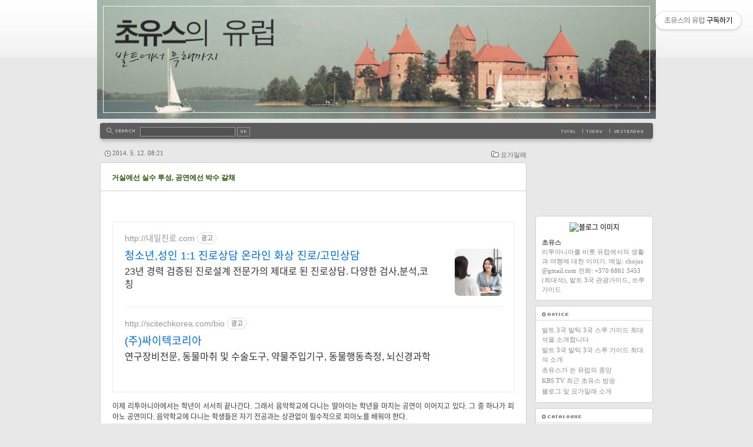

--- FILE ---
content_type: text/html;charset=UTF-8
request_url: https://chojus.tistory.com/4220
body_size: 73461
content:
<!DOCTYPE html PUBLIC "-//W3C//DTD XHTML 1.0 Transitional//EN" "https://www.w3.org/TR/xhtml1/DTD/xhtml1-transitional.dtd">
<html xmlns="https://www.w3.org/1999/xhtml">
                                                                <head>
                <script type="text/javascript">if (!window.T) { window.T = {} }
window.T.config = {"TOP_SSL_URL":"https://www.tistory.com","PREVIEW":false,"ROLE":"guest","PREV_PAGE":"","NEXT_PAGE":"","BLOG":{"id":121358,"name":"chojus","title":"초유스의 유럽","isDormancy":false,"nickName":"초유스","status":"open","profileStatus":"normal"},"NEED_COMMENT_LOGIN":false,"COMMENT_LOGIN_CONFIRM_MESSAGE":"","LOGIN_URL":"https://www.tistory.com/auth/login/?redirectUrl=https://chojus.tistory.com/4220","DEFAULT_URL":"https://chojus.tistory.com","USER":{"name":null,"homepage":null,"id":0,"profileImage":null},"SUBSCRIPTION":{"status":"none","isConnected":false,"isPending":false,"isWait":false,"isProcessing":false,"isNone":true},"IS_LOGIN":false,"HAS_BLOG":false,"IS_SUPPORT":false,"IS_SCRAPABLE":false,"TOP_URL":"http://www.tistory.com","JOIN_URL":"https://www.tistory.com/member/join","PHASE":"prod","ROLE_GROUP":"visitor"};
window.T.entryInfo = {"entryId":4220,"isAuthor":false,"categoryId":222874,"categoryLabel":"요가일래"};
window.appInfo = {"domain":"tistory.com","topUrl":"https://www.tistory.com","loginUrl":"https://www.tistory.com/auth/login","logoutUrl":"https://www.tistory.com/auth/logout"};
window.initData = {};

window.TistoryBlog = {
    basePath: "",
    url: "https://chojus.tistory.com",
    tistoryUrl: "https://chojus.tistory.com",
    manageUrl: "https://chojus.tistory.com/manage",
    token: "9H/zYPswEfPSpopBeMTKpAu2trOnUUJC5IyM3u6uFkHiQcfRgNup8o4UV10xFO4t"
};
var servicePath = "";
var blogURL = "";</script>

                
                
                        <!-- BusinessLicenseInfo - START -->
        
            <link href="https://tistory1.daumcdn.net/tistory_admin/userblog/userblog-7e0ff364db2dca01461081915f9748e9916c532a/static/plugin/BusinessLicenseInfo/style.css" rel="stylesheet" type="text/css"/>

            <script>function switchFold(entryId) {
    var businessLayer = document.getElementById("businessInfoLayer_" + entryId);

    if (businessLayer) {
        if (businessLayer.className.indexOf("unfold_license") > 0) {
            businessLayer.className = "business_license_layer";
        } else {
            businessLayer.className = "business_license_layer unfold_license";
        }
    }
}
</script>

        
        <!-- BusinessLicenseInfo - END -->
        <!-- GoogleAnalytics - START -->
        <script src="https://www.googletagmanager.com/gtag/js?id=chojus" async="async"></script>
<script>window.dataLayer = window.dataLayer || [];
function gtag(){dataLayer.push(arguments);}
gtag('js', new Date());
gtag('config','chojus', {
    cookie_domain: 'auto',
    cookie_flags: 'max-age=0;domain=.tistory.com',
    cookie_expires: 7 * 24 * 60 * 60 // 7 days, in seconds
});</script>

        <!-- GoogleAnalytics - END -->

<!-- MetaTag - START -->

<!-- MetaTag - END -->

<!-- System - START -->

<!-- System - END -->

        <!-- GoogleSearchConsole - START -->
        
<!-- BEGIN GOOGLE_SITE_VERIFICATION -->
<meta name="google-site-verification" content="v7WPPL2vaSerLq6SYIQVWOEqWuPH92h4srOD4BBcrvA"/>
<!-- END GOOGLE_SITE_VERIFICATION -->

        <!-- GoogleSearchConsole - END -->

        <!-- TistoryProfileLayer - START -->
        <link href="https://tistory1.daumcdn.net/tistory_admin/userblog/userblog-7e0ff364db2dca01461081915f9748e9916c532a/static/plugin/TistoryProfileLayer/style.css" rel="stylesheet" type="text/css"/>
<script type="text/javascript" src="https://tistory1.daumcdn.net/tistory_admin/userblog/userblog-7e0ff364db2dca01461081915f9748e9916c532a/static/plugin/TistoryProfileLayer/script.js"></script>

        <!-- TistoryProfileLayer - END -->

                
                <meta http-equiv="X-UA-Compatible" content="IE=Edge">
<meta name="format-detection" content="telephone=no">
<script src="//t1.daumcdn.net/tistory_admin/lib/jquery/jquery-3.5.1.min.js" integrity="sha256-9/aliU8dGd2tb6OSsuzixeV4y/faTqgFtohetphbbj0=" crossorigin="anonymous"></script>
<script type="text/javascript" src="//t1.daumcdn.net/tiara/js/v1/tiara-1.2.0.min.js"></script><meta name="referrer" content="always"/>
<meta name="google-adsense-platform-account" content="ca-host-pub-9691043933427338"/>
<meta name="google-adsense-platform-domain" content="tistory.com"/>
<meta name="google-adsense-account" content="ca-pub-6438313915689606"/>
<meta name="description" content="이제 리투아니아에서는 학년이 서서히 끝나간다. 그래서 음악학교에 다니는 딸아이는 학년을 마치는 공연이 이어지고 있다. 그 중 하나가 피아노 공연이다. 음악학교에 다니는 학생들은 자기 전공과는 상관없이 필수적으로 피아노를 배워야 한다. 딸아이의 음악학교 전공을 선택할 때 우리 부부는 딸에게 부담을 주지 말자는데 뜻을 같이해서 피아노 전공을 선택하지 않았다. 대신 노래 전공을 선택했다. 금요일 음악학교 대강당에서 딸아이의 피아노 연주가 열렸다. 집 거실에서 연주할 때에는 실수 투성이었는데 정말 잘해낼 수 있을까 걱정스러웠다. 그런데 이날 연주에 대해 딸아이와 아내는 크게 만족했다. 특히 관객들의 박수 갈채에 우리 식구 모두는 고무되었고, 행사가 다 끝나자 아내의 동료 교사들로부터 많은 칭찬을 받았다. 이번 .."/>
<meta property="og:type" content="article"/>
<meta property="og:url" content="https://chojus.tistory.com/4220"/>
<meta property="og.article.author" content="초유스"/>
<meta property="og:site_name" content="초유스의 유럽"/>
<meta property="og:title" content="거실에선 실수 투성, 공연에선 박수 갈채"/>
<meta name="by" content="초유스"/>
<meta property="og:description" content="이제 리투아니아에서는 학년이 서서히 끝나간다. 그래서 음악학교에 다니는 딸아이는 학년을 마치는 공연이 이어지고 있다. 그 중 하나가 피아노 공연이다. 음악학교에 다니는 학생들은 자기 전공과는 상관없이 필수적으로 피아노를 배워야 한다. 딸아이의 음악학교 전공을 선택할 때 우리 부부는 딸에게 부담을 주지 말자는데 뜻을 같이해서 피아노 전공을 선택하지 않았다. 대신 노래 전공을 선택했다. 금요일 음악학교 대강당에서 딸아이의 피아노 연주가 열렸다. 집 거실에서 연주할 때에는 실수 투성이었는데 정말 잘해낼 수 있을까 걱정스러웠다. 그런데 이날 연주에 대해 딸아이와 아내는 크게 만족했다. 특히 관객들의 박수 갈채에 우리 식구 모두는 고무되었고, 행사가 다 끝나자 아내의 동료 교사들로부터 많은 칭찬을 받았다. 이번 .."/>
<meta property="og:image" content="https://img1.daumcdn.net/thumb/R800x0/?scode=mtistory2&fname=https%3A%2F%2Ft1.daumcdn.net%2Fcfile%2Ftistory%2F2711C4475370059132"/>
<meta property="article:section" content="'해외생활'"/>
<meta name="twitter:card" content="summary_large_image"/>
<meta name="twitter:site" content="@TISTORY"/>
<meta name="twitter:title" content="거실에선 실수 투성, 공연에선 박수 갈채"/>
<meta name="twitter:description" content="이제 리투아니아에서는 학년이 서서히 끝나간다. 그래서 음악학교에 다니는 딸아이는 학년을 마치는 공연이 이어지고 있다. 그 중 하나가 피아노 공연이다. 음악학교에 다니는 학생들은 자기 전공과는 상관없이 필수적으로 피아노를 배워야 한다. 딸아이의 음악학교 전공을 선택할 때 우리 부부는 딸에게 부담을 주지 말자는데 뜻을 같이해서 피아노 전공을 선택하지 않았다. 대신 노래 전공을 선택했다. 금요일 음악학교 대강당에서 딸아이의 피아노 연주가 열렸다. 집 거실에서 연주할 때에는 실수 투성이었는데 정말 잘해낼 수 있을까 걱정스러웠다. 그런데 이날 연주에 대해 딸아이와 아내는 크게 만족했다. 특히 관객들의 박수 갈채에 우리 식구 모두는 고무되었고, 행사가 다 끝나자 아내의 동료 교사들로부터 많은 칭찬을 받았다. 이번 .."/>
<meta property="twitter:image" content="https://img1.daumcdn.net/thumb/R800x0/?scode=mtistory2&fname=https%3A%2F%2Ft1.daumcdn.net%2Fcfile%2Ftistory%2F2711C4475370059132"/>
<meta content="https://chojus.tistory.com/4220" property="dg:plink" content="https://chojus.tistory.com/4220"/>
<meta name="plink"/>
<meta name="title" content="거실에선 실수 투성, 공연에선 박수 갈채"/>
<meta name="article:media_name" content="초유스의 유럽"/>
<meta property="article:mobile_url" content="https://chojus.tistory.com/m/4220"/>
<meta property="article:pc_url" content="https://chojus.tistory.com/4220"/>
<meta property="article:mobile_view_url" content="https://chojus.tistory.com/m/4220"/>
<meta property="article:pc_view_url" content="https://chojus.tistory.com/4220"/>
<meta property="article:talk_channel_view_url" content="https://chojus.tistory.com/m/4220"/>
<meta property="article:pc_service_home" content="https://www.tistory.com"/>
<meta property="article:mobile_service_home" content="https://www.tistory.com/m"/>
<meta property="article:txid" content="121358_4220"/>
<meta property="article:published_time" content="2014-05-12T08:21:57+09:00"/>
<meta property="og:regDate" content="20140512082157"/>
<meta property="article:modified_time" content="2014-05-12T08:34:22+09:00"/>
<script type="module" src="https://tistory1.daumcdn.net/tistory_admin/userblog/userblog-7e0ff364db2dca01461081915f9748e9916c532a/static/pc/dist/index.js" defer=""></script>
<script type="text/javascript" src="https://tistory1.daumcdn.net/tistory_admin/userblog/userblog-7e0ff364db2dca01461081915f9748e9916c532a/static/pc/dist/index-legacy.js" defer="" nomodule="true"></script>
<script type="text/javascript" src="https://tistory1.daumcdn.net/tistory_admin/userblog/userblog-7e0ff364db2dca01461081915f9748e9916c532a/static/pc/dist/polyfills-legacy.js" defer="" nomodule="true"></script>
<link rel="icon" sizes="any" href="https://t1.daumcdn.net/tistory_admin/favicon/tistory_favicon_32x32.ico"/>
<link rel="icon" type="image/svg+xml" href="https://t1.daumcdn.net/tistory_admin/top_v2/bi-tistory-favicon.svg"/>
<link rel="apple-touch-icon" href="https://t1.daumcdn.net/tistory_admin/top_v2/tistory-apple-touch-favicon.png"/>
<link rel="stylesheet" type="text/css" href="https://t1.daumcdn.net/tistory_admin/www/style/font.css"/>
<link rel="stylesheet" type="text/css" href="https://tistory1.daumcdn.net/tistory_admin/userblog/userblog-7e0ff364db2dca01461081915f9748e9916c532a/static/style/content.css"/>
<link rel="stylesheet" type="text/css" href="https://tistory1.daumcdn.net/tistory_admin/userblog/userblog-7e0ff364db2dca01461081915f9748e9916c532a/static/pc/dist/index.css"/>
<script type="text/javascript">(function() {
    var tjQuery = jQuery.noConflict(true);
    window.tjQuery = tjQuery;
    window.orgjQuery = window.jQuery; window.jQuery = tjQuery;
    window.jQuery = window.orgjQuery; delete window.orgjQuery;
})()</script>
<script type="text/javascript" src="https://tistory1.daumcdn.net/tistory_admin/userblog/userblog-7e0ff364db2dca01461081915f9748e9916c532a/static/script/base.js"></script>
<script type="text/javascript" src="//developers.kakao.com/sdk/js/kakao.min.js"></script>
<script type="text/javascript" src="https://tistory1.daumcdn.net/tistory_admin/userblog/userblog-7e0ff364db2dca01461081915f9748e9916c532a/static/script/category.js"></script>

                

<meta name="naver-site-verification" content="5d81bae55396df3eef9e162239100c7580fdda3f" />
<meta name="google-site-verification" content="v7WPPL2vaSerLq6SYIQVWOEqWuPH92h4srOD4BBcrvA" />
	<script async src="//pagead2.googlesyndication.com/pagead/js/adsbygoogle.js"></script>
<script>
     (adsbygoogle = window.adsbygoogle || []).push({
          google_ad_client: "ca-pub-6438313915689606",
          enable_page_level_ads: true
     });
</script>
	
<meta http-equiv="Content-Type" content="text/html; charset=utf-8" />
<link rel="alternate" type="application/rss+xml" title="초유스의 유럽" href="https://chojus.tistory.com/rss" />
<link rel="stylesheet" media="screen" type="text/css" href="https://tistory1.daumcdn.net/tistory/121358/skin/style.css?_version_=1732015777" />
<link rel="stylesheet" media="print" type="text/css" href="https://tistory1.daumcdn.net/tistory/121358/skin/images/print.css?_version_=1732015777" />
<link rel="shortcut icon" href="https://chojus.tistory.com/favicon.ico" />
<title>초유스의 유럽 :: 거실에선 실수 투성, 공연에선 박수 갈채</title>


<!-- Google Tag Manager -->
<script>(function(w,d,s,l,i){w[l]=w[l]||[];w[l].push({'gtm.start':
new Date().getTime(),event:'gtm.js'});var f=d.getElementsByTagName(s)[0],
j=d.createElement(s),dl=l!='dataLayer'?'&l='+l:'';j.async=true;j.src=
'https://www.googletagmanager.com/gtm.js?id='+i+dl;f.parentNode.insertBefore(j,f);
})(window,document,'script','dataLayer','GTM-W5TRGBN2');</script>
<!-- End Google Tag Manager -->



                
                
                <link rel="stylesheet" type="text/css" href="https://tistory1.daumcdn.net/tistory_admin/userblog/userblog-7e0ff364db2dca01461081915f9748e9916c532a/static/style/revenue.css"/>
<link rel="canonical" href="https://chojus.tistory.com/4220"/>

<!-- BEGIN STRUCTURED_DATA -->
<script type="application/ld+json">
    {"@context":"http://schema.org","@type":"BlogPosting","mainEntityOfPage":{"@id":"https://chojus.tistory.com/4220","name":null},"url":"https://chojus.tistory.com/4220","headline":"거실에선 실수 투성, 공연에선 박수 갈채","description":"이제 리투아니아에서는 학년이 서서히 끝나간다. 그래서 음악학교에 다니는 딸아이는 학년을 마치는 공연이 이어지고 있다. 그 중 하나가 피아노 공연이다. 음악학교에 다니는 학생들은 자기 전공과는 상관없이 필수적으로 피아노를 배워야 한다. 딸아이의 음악학교 전공을 선택할 때 우리 부부는 딸에게 부담을 주지 말자는데 뜻을 같이해서 피아노 전공을 선택하지 않았다. 대신 노래 전공을 선택했다. 금요일 음악학교 대강당에서 딸아이의 피아노 연주가 열렸다. 집 거실에서 연주할 때에는 실수 투성이었는데 정말 잘해낼 수 있을까 걱정스러웠다. 그런데 이날 연주에 대해 딸아이와 아내는 크게 만족했다. 특히 관객들의 박수 갈채에 우리 식구 모두는 고무되었고, 행사가 다 끝나자 아내의 동료 교사들로부터 많은 칭찬을 받았다. 이번 ..","author":{"@type":"Person","name":"초유스","logo":null},"image":{"@type":"ImageObject","url":"https://img1.daumcdn.net/thumb/R800x0/?scode=mtistory2&fname=https%3A%2F%2Ft1.daumcdn.net%2Fcfile%2Ftistory%2F2711C4475370059132","width":"800px","height":"800px"},"datePublished":"2014-05-12T08:21:57+09:00","dateModified":"2014-05-12T08:34:22+09:00","publisher":{"@type":"Organization","name":"TISTORY","logo":{"@type":"ImageObject","url":"https://t1.daumcdn.net/tistory_admin/static/images/openGraph/opengraph.png","width":"800px","height":"800px"}}}
</script>
<!-- END STRUCTURED_DATA -->
<link rel="stylesheet" type="text/css" href="https://tistory1.daumcdn.net/tistory_admin/userblog/userblog-7e0ff364db2dca01461081915f9748e9916c532a/static/style/dialog.css"/>
<link rel="stylesheet" type="text/css" href="//t1.daumcdn.net/tistory_admin/www/style/top/font.css"/>
<link rel="stylesheet" type="text/css" href="https://tistory1.daumcdn.net/tistory_admin/userblog/userblog-7e0ff364db2dca01461081915f9748e9916c532a/static/style/postBtn.css"/>
<link rel="stylesheet" type="text/css" href="https://tistory1.daumcdn.net/tistory_admin/userblog/userblog-7e0ff364db2dca01461081915f9748e9916c532a/static/style/tistory.css"/>
<script type="text/javascript" src="https://tistory1.daumcdn.net/tistory_admin/userblog/userblog-7e0ff364db2dca01461081915f9748e9916c532a/static/script/common.js"></script>

                
                </head>


                                                <body id="tt-body-page">
                
                
                

<!-- Google Tag Manager (noscript) -->
<noscript><iframe src="https://www.googletagmanager.com/ns.html?id=GTM-W5TRGBN2"
height="0" width="0" style="display:none;visibility:hidden"></iframe></noscript>
<!-- End Google Tag Manager (noscript) -->



	<div id="header">
		<div class="head-container">
				<!-- 블로그제목 -->
				<a href="https://chojus.tistory.com/"><img src="https://tistory4.daumcdn.net/tistory/121358/skin/images/blog_chojus_logo.jpg" width=100%></a>
				<!-- 블로그메뉴 -->
				<div id="blogMenu"><ul></ul></div>
				<div id="searchbar">
					<div class="searchbar-left"></div>
					<div class="searchbar-container">
						<!-- 검색 모듈 -->
						<div id="searchBox">
							
								<label for="search">search</label>
								<input type="text" name="search" value="" onkeypress="if (event.keyCode == 13) { try {
    window.location.href = '/search' + '/' + looseURIEncode(document.getElementsByName('search')[0].value);
    document.getElementsByName('search')[0].value = '';
    return false;
} catch (e) {} }"/>
								<input value="검색" type="button" onclick="try {
    window.location.href = '/search' + '/' + looseURIEncode(document.getElementsByName('search')[0].value);
    document.getElementsByName('search')[0].value = '';
    return false;
} catch (e) {}" class="submit"/>
							
						</div>
						<!-- 카운터 모듈 -->
						<div id="counter">
							<ul>
								<li class="total"><span>Total | </span></li>
								<li class="today"><span>Today | </span></li>
								<li class="yesterday"><span>Yesterday | </span></li>
							</ul>
						</div>
					</div>
					<div class="searchbar-right"></div>
				</div>
		</div>
	</div>
	<hr />
	<div id="body">
		<div id="content">
		<!-- 태그 -->
			
			<!-- 지역로그 -->
			

			
			<!-- 본문검색리스트 -->
			
			<!-- 댓글검색리스트 -->
			
			<!-- 공지사항글 -->
			
			<!-- 보호글 -->
			
			<!-- 포스트의 본문 시작 -->
			                
                    
				<div class="infor"><span class="category"><a href="/category/%EC%9A%94%EA%B0%80%EC%9D%BC%EB%9E%98">요가일래</a></span><span class="date">2014. 5. 12. 08:21</span></div>
				<div class="boxTop"><div class="boxTop-left"></div><div class="boxTop-mid"></div><div class="boxTop-right"></div></div>
				<div class="boxMid">
					<div class="entry">
						<div class="titleWrap">
							<h2 class="title"><a href="/4220">거실에선 실수 투성, 공연에선 박수 갈채</a></h2>
						</div>
						<div class="container">
						<!-- 포스트관리 -->
							
							<!-- 포스트 본문 내용 -->
							<div class="article">
								
								<div align=center> <table><tr valign=top>
																<td>             
<div style="text-align: center;">
<script async="" src="//pagead2.googlesyndication.com/pagead/js/adsbygoogle.js"></script>
<!-- chojus.tistory.com 반응형 광고 -->
<ins class="adsbygoogle" style="display:block" data-ad-client="ca-pub-6438313915689606" data-ad-slot="7706486868" data-ad-format="auto"></ins>
<script>
(adsbygoogle = window.adsbygoogle || []).push({});
</script>
</div></td></tr></table>  
<br>						</div>	
								
								<script onerror="changeAdsenseToNaverAd()" async src="https://pagead2.googlesyndication.com/pagead/js/adsbygoogle.js?client=ca-pub-9527582522912841" crossorigin="anonymous"></script>
<!-- inventory -->
<ins class="adsbygoogle" style="margin:50px 0; display:block;" data-ad-client="ca-pub-9527582522912841" data-ad-slot="3825649038" data-ad-format="auto" data-full-width-responsive="true" data-ad-type="inventory" data-ad-adfit-unit="DAN-nRFiQiN4avFYIKbk"></ins>

<script id="adsense_script">
     (adsbygoogle = window.adsbygoogle || []).push({});
</script>
<script>
    if(window.observeAdsenseUnfilledState !== undefined){ observeAdsenseUnfilledState(); }
</script>
<div data-tistory-react-app="NaverAd"></div>

            <!-- System - START -->

<!-- System - END -->

            <div class="contents_style"><div align="justify">
이제 리투아니아에서는 학년이 서서히 끝나간다. 그래서 음악학교에 다니는 딸아이는 학년을 마치는 공연이 이어지고 있다. 그 중 하나가 피아노 공연이다. 음악학교에 다니는 학생들은 자기 전공과는 상관없이 필수적으로 피아노를 배워야 한다.</div>
<div align="justify">
<br />
</div>
<div align="justify">
딸아이의 음악학교 전공을 선택할 때 우리 부부는 딸에게 부담을 주지 말자는데 뜻을 같이해서 피아노 전공을 선택하지 않았다. 대신 노래 전공을 선택했다.&nbsp;</div>
<div align="justify">
<br />
</div>
<div align="justify">
<span style="font-size: 9pt; line-height: 1.5;">금요일 음악학교 대강당에서 딸아이의 피아노 연주가 열렸다.&nbsp;</span><span style="font-size: 9pt; line-height: 1.5;">집 거실에서 연주할 때에는 실수 투성이었는데 정말 잘해낼 수 있을까 걱정스러웠다.&nbsp;</span></div>
<div align="justify">
<span style="font-size: 9pt; line-height: 1.5;"><br />
<div class="imageblock center" style="text-align: center; clear: both;"><img src="https://t1.daumcdn.net/cfile/tistory/2711C4475370059132" style="max-width: 100%; height: auto;" srcset="https://img1.daumcdn.net/thumb/R1280x0/?scode=mtistory2&fname=https%3A%2F%2Ft1.daumcdn.net%2Fcfile%2Ftistory%2F2711C4475370059132" width="560" height="372.3508771929824" alt="" filename="cfile30.uf@2711C4475370059132762B.jpg" filemime=""/></div>
<div class="imageblock center" style="text-align: center; clear: both;"><img src="https://t1.daumcdn.net/cfile/tistory/2111C4475370059133" style="max-width: 100%; height: auto;" srcset="https://img1.daumcdn.net/thumb/R1280x0/?scode=mtistory2&fname=https%3A%2F%2Ft1.daumcdn.net%2Fcfile%2Ftistory%2F2111C4475370059133" width="560" height="339" alt="" filename="cfile22.uf@2111C4475370059133CB60.jpg" filemime=""/></div>

</span></div>
<div align="justify">
<span style="font-size: 9pt; line-height: 1.5;"><br />
</span></div>
<div align="justify">
<span style="font-size: 9pt; line-height: 1.5;">그런데 이날 연주에 대해 딸아이와 아내는 크게 만족했다. 특히 관객들의 박수 갈채에 우리 식구 모두는 고무되었고, 행사가 다 끝나자 아내의 동료 교사들로부터 많은 칭찬을 받았다.&nbsp;</span><span style="font-size: 9pt; line-height: 1.5;">이번 피아노 연주를 지켜보면서 우리 부부는 둘 다 같은 생각을 해봤다.</span></div>
<div align="justify">
<br />
</div>
<div align="justify">
"이럴 줄 알았으면 피아노 전공을 택하게 할 걸..."</div>
<div align="justify">
<br />
</div>
<div align="justify">
딸아이에게 물었다.</div>
<div align="justify">
"피아노를 전공하는 것이 좋았을텐데 말이야. 어때?"</div>
<div align="justify">
"아니야. 피아노가 정말 더 어려워."</div>
<div align="justify">
"그래도 잘 치니까 사람들이 좋아하잖아. 피아노도 열심히 해봐."</div>
<div align="justify">
"알았어."</div>
<div align="justify">
<br />
</div>
<div align="center">
<iframe src="https://www.youtube.com/embed/7LLfLdU_6t0" width="560" height="315" frameborder="" allowfullscreen="true"></iframe><br />
</div>
<div align="justify">
<br />
</div>
<div align="justify">
딸아이 덕분에 이날도 우리 가족은 피자집으로 향했다.</div>
<br /></div>
            <!-- System - START -->

<!-- System - END -->


<div class="container_postbtn #post_button_group">
  <div class="postbtn_like"><script>window.ReactionButtonType = 'reaction';
window.ReactionApiUrl = '//chojus.tistory.com/reaction';
window.ReactionReqBody = {
    entryId: 4220
}</script>
<div class="wrap_btn" id="reaction-4220" data-tistory-react-app="Reaction"></div><div class="wrap_btn wrap_btn_share"><button type="button" class="btn_post sns_btn btn_share" aria-expanded="false" data-thumbnail-url="https://img1.daumcdn.net/thumb/R800x0/?scode=mtistory2&amp;fname=https%3A%2F%2Ft1.daumcdn.net%2Fcfile%2Ftistory%2F2711C4475370059132" data-title="거실에선 실수 투성, 공연에선 박수 갈채" data-description="이제 리투아니아에서는 학년이 서서히 끝나간다. 그래서 음악학교에 다니는 딸아이는 학년을 마치는 공연이 이어지고 있다. 그 중 하나가 피아노 공연이다. 음악학교에 다니는 학생들은 자기 전공과는 상관없이 필수적으로 피아노를 배워야 한다. 딸아이의 음악학교 전공을 선택할 때 우리 부부는 딸에게 부담을 주지 말자는데 뜻을 같이해서 피아노 전공을 선택하지 않았다. 대신 노래 전공을 선택했다. 금요일 음악학교 대강당에서 딸아이의 피아노 연주가 열렸다. 집 거실에서 연주할 때에는 실수 투성이었는데 정말 잘해낼 수 있을까 걱정스러웠다. 그런데 이날 연주에 대해 딸아이와 아내는 크게 만족했다. 특히 관객들의 박수 갈채에 우리 식구 모두는 고무되었고, 행사가 다 끝나자 아내의 동료 교사들로부터 많은 칭찬을 받았다. 이번 .." data-profile-image="https://t1.daumcdn.net/cfile/tistory/1135F3384F0FCC292C" data-profile-name="초유스" data-pc-url="https://chojus.tistory.com/4220" data-relative-pc-url="/4220" data-blog-title="초유스의 유럽"><span class="ico_postbtn ico_share">공유하기</span></button>
  <div class="layer_post" id="tistorySnsLayer"></div>
</div><div class="wrap_btn wrap_btn_etc" data-entry-id="4220" data-entry-visibility="public" data-category-visibility="public"><button type="button" class="btn_post btn_etc2" aria-expanded="false"><span class="ico_postbtn ico_etc">게시글 관리</span></button>
  <div class="layer_post" id="tistoryEtcLayer"></div>
</div></div>
<button type="button" class="btn_menu_toolbar btn_subscription #subscribe" data-blog-id="121358" data-url="https://chojus.tistory.com/4220" data-device="web_pc" data-tiara-action-name="구독 버튼_클릭"><em class="txt_state"></em><strong class="txt_tool_id">초유스의 유럽</strong><span class="img_common_tistory ico_check_type1"></span></button>  <div data-tistory-react-app="SupportButton"></div>
</div>

								
				<div align=center>
								                   <table><tr valign=top>
																<td>             
<div style="text-align: center;">
<script async="" src="//pagead2.googlesyndication.com/pagead/js/adsbygoogle.js"></script>
<!-- chojus.tistory.com 반응형 광고 -->
<ins class="adsbygoogle" style="display:block" data-ad-client="ca-pub-6438313915689606" data-ad-slot="7706486868" data-ad-format="auto"></ins>
<script>
(adsbygoogle = window.adsbygoogle || []).push({});
</script>
</div></td></tr></table> </div> 					
																
							</div>
							<div class="author"><span class="text">Posted by</span> 초유스</div>
							<!-- 태그트레일 -->
							
							<div class="actionTrail">
								<a href="#tb" onclick="" title="Trackback" class="tb"></a>
								<a href="#rp" onclick="" title="Comment" class="rp"></a>
							</div>
							<!-- 트랙백 -->
							
							<div data-tistory-react-app="Namecard"></div>
						</div>
					</div>
				</div>
				<div class="boxBtm"><div class="boxBtm-left"></div><div class="boxBtm-mid"></div><div class="boxBtm-right"></div></div>
			
                    
                
			<!-- 페이지 -->
			
			<div id="footer">
			<!-- 푸터메뉴 -->
				<span id="footMenu">
					<!-- 블로그 사용 환경 (설치형/티스토리)에 맞게 아래 주석으로 처리된 메뉴를 활성화 시키시기 바랍니다. -->
					<a href="https://chojus.tistory.com/tag" title="태그">태그</a> :
					<a href="https://chojus.tistory.com/location" title="지역로그">지역로그</a> :
					<a href="https://chojus.tistory.com/guestbook" title="방명록">방명록</a> :
					<a href="https://chojus.tistory.com/manage" title="관리자">관리자</a> :
					<a href="https://chojus.tistory.com/manage/entry/post" title="글쓰기">글쓰기</a>
				</span>
				<!-- 카피라이트 -->
				<span id="copyright">
					Blog is powered by <a href="http://daum.net" onclick="window.open(this.href); return false" title="Daum 바로가기">Daum</a> / Designed by <a href="http://www.tistory.com" title="Tistory 바로가기">Tistory</a>
				</span>
			</div>
		</div>
		<hr />
		<div id="sidebar">
			            <div class="module module_plugin"><!-- SB_Banner - START -->
<div align=center><iframe width="200"  height="112" src="https://www.youtube.com/embed/ZWLdTDyaUh4" frameborder="0" allow="accelerometer; autoplay; encrypted-media; gyroscope; picture-in-picture" allowfullscreen></iframe></div>
<!-- SB_Banner - END -->
</div>

				<!-- 블로그 설명 모듈 -->
					<div class="boxTopR"><div class="boxTop-left"></div><div class="boxTop-mid"></div><div class="boxTop-right"></div></div>
					<div class="boxMidR">
						<div id="blogImage"><img src="https://t1.daumcdn.net/cfile/tistory/1135F3384F0FCC292C" alt="블로그 이미지" /></div>
						<div id="userID">초유스</div>
						<div id="blogDesc">리투아니아를 비롯 유럽에서의 생활과 여행에 대한 이야기. 메일: chojus@gmail.com 전화: +370 6861 3453 (최대석), 발트 3국 관광가이드, 쓰루가이드</div>
					</div>
					<div class="boxBtmR"><div class="boxBtm-left"></div><div class="boxBtm-mid"></div><div class="boxBtm-right"></div></div>
				
				<!-- 공지사항 모듈 -->
					
						<div class="boxTopR"><div class="boxTop-left"></div><div class="boxTop-mid"></div><div class="boxTop-right"></div></div>
						<div class="boxMidR">
							<div id="notice">
								<h3 class="stitle">공지사항</h3>
								<ul>
									
										<li><a href="/notice/5628">발트 3국 발틱 3국 스루 가이드 최대석을 소개합니다</a></li>
									
										<li><a href="/notice/4629">발트 3국 발틱 3국 스루 가이드 최대석 소개</a></li>
									
										<li><a href="/notice/2037">초유스가 쓴 유럽의 중앙</a></li>
									
										<li><a href="/notice/1663">KBS TV 최근 초유스 방송</a></li>
									
										<li><a href="/notice/584">블로그 및 요가일래 소개</a></li>
									
								</ul>
							</div>
						</div>
						<div class="boxBtmR"><div class="boxBtm-left"></div><div class="boxBtm-mid"></div><div class="boxBtm-right"></div></div>
					
				
				<!-- 카테고리 모듈 -->
					<div class="boxTopR"><div class="boxTop-left"></div><div class="boxTop-mid"></div><div class="boxTop-right"></div></div>
					<div class="boxMidR">
						<div id="category">
							<h3 class="stitle">카테고리</h3>
							<table id="treeComponent" cellpadding="0" cellspacing="0" style="width: 100%;">
  <tr>
    <td><table id="category_0" cellpadding="0" cellspacing="0">
  <tr>
    <td class="ib" style="font-size: 1px"><img src="https://tistory1.daumcdn.net/tistory_admin/blogs/image/tree/base/tab_top.gif" width="16" onclick="expandTree()" alt="" style="display:block"></td>
    <td valign="top" style="font-size:9pt; padding-left:3px">
      <table id="imp0" cellpadding="0" cellspacing="0" style="background-color: #transparent;">
        <tr>
          <td class="branch3" onclick="window.location.href='/category'"><div id="text_0" style="color: #8A8A8A;">분류 전체보기<span class="c_cnt"> (4993)</span></div>
</td>
        </tr>
      </table>
    </td>
  </tr>
</table>
<table id="category_496929" cellpadding="0" cellspacing="0">
  <tr>
    <td class="ib" style="width:39px; font-size: 1px;  background-image: url('https://tistory1.daumcdn.net/tistory_admin/blogs/image/tree/base/navi_back_noactive.gif')"><a class="click" onclick="toggleFolder('496929')"><img src="https://tistory1.daumcdn.net/tistory_admin/blogs/image/tree/base/tab_closed.gif" width="39" alt=""></a></td>
    <td>
      <table cellpadding="0" cellspacing="0" style="background-color: #transparent;">
        <tr>
          <td class="branch3" onclick="window.location.href='/category/%EB%B0%9C%ED%8A%B83%EA%B5%AD%20%EC%97%AC%ED%96%89'"><div id="text_496929" style="color: #8A8A8A;">발트3국 여행<span class="c_cnt"> (138)</span></div>
</td>
        </tr>
      </table>
    </td>
  </tr>
</table>
<div id="category_496929_children" style="display:none;"><table class="category_496930" cellpadding="0" cellspacing="0">
  <tr>
    <td style="width:39px;font-size: 1px;"><img src="https://tistory1.daumcdn.net/tistory_admin/blogs/image/tree/base/navi_back_active.gif" width="17" height="18" alt=""/><img src="https://tistory1.daumcdn.net/tistory_admin/blogs/image/tree/base/tab_treed.gif" width="22" alt=""/></td>
    <td>
      <table onclick="window.location.href='/category/%EB%B0%9C%ED%8A%B83%EA%B5%AD%20%EC%97%AC%ED%96%89/%EC%97%90%EC%8A%A4%ED%86%A0%EB%8B%88%EC%95%84'" cellpadding="0" cellspacing="0" style="background-color: #transparent;">
        <tr>
          <td class="branch3"><div id="text_496930" style="color: #8A8A8A;">에스토니아<span class="c_cnt"> (42)</span></div>
</td>
        </tr>
      </table>
    </td>
  </tr>
</table>
<table class="category_496931" cellpadding="0" cellspacing="0">
  <tr>
    <td style="width:39px;font-size: 1px;"><img src="https://tistory1.daumcdn.net/tistory_admin/blogs/image/tree/base/navi_back_active.gif" width="17" height="18" alt=""/><img src="https://tistory1.daumcdn.net/tistory_admin/blogs/image/tree/base/tab_treed.gif" width="22" alt=""/></td>
    <td>
      <table onclick="window.location.href='/category/%EB%B0%9C%ED%8A%B83%EA%B5%AD%20%EC%97%AC%ED%96%89/%EB%9D%BC%ED%8A%B8%EB%B9%84%EC%95%84'" cellpadding="0" cellspacing="0" style="background-color: #transparent;">
        <tr>
          <td class="branch3"><div id="text_496931" style="color: #8A8A8A;">라트비아<span class="c_cnt"> (29)</span></div>
</td>
        </tr>
      </table>
    </td>
  </tr>
</table>
<table class="category_496932" cellpadding="0" cellspacing="0">
  <tr>
    <td style="width:39px;font-size: 1px;"><img src="https://tistory1.daumcdn.net/tistory_admin/blogs/image/tree/base/navi_back_active.gif" width="17" height="18" alt=""/><img src="https://tistory1.daumcdn.net/tistory_admin/blogs/image/tree/base/tab_treed.gif" width="22" alt=""/></td>
    <td>
      <table onclick="window.location.href='/category/%EB%B0%9C%ED%8A%B83%EA%B5%AD%20%EC%97%AC%ED%96%89/%EB%A6%AC%ED%88%AC%EC%95%84%EB%8B%88%EC%95%84'" cellpadding="0" cellspacing="0" style="background-color: #transparent;">
        <tr>
          <td class="branch3"><div id="text_496932" style="color: #8A8A8A;">리투아니아<span class="c_cnt"> (30)</span></div>
</td>
        </tr>
      </table>
    </td>
  </tr>
</table>
<table class="category_796666" cellpadding="0" cellspacing="0">
  <tr>
    <td style="width:39px;font-size: 1px;"><img src="https://tistory1.daumcdn.net/tistory_admin/blogs/image/tree/base/navi_back_active.gif" width="17" height="18" alt=""/><img src="https://tistory1.daumcdn.net/tistory_admin/blogs/image/tree/base/tab_treed.gif" width="22" alt=""/></td>
    <td>
      <table onclick="window.location.href='/category/%EB%B0%9C%ED%8A%B83%EA%B5%AD%20%EC%97%AC%ED%96%89/%EB%8B%A8%EB%8F%85%EC%97%AC%ED%96%89%20%EC%95%88%EB%82%B4'" cellpadding="0" cellspacing="0" style="background-color: #transparent;">
        <tr>
          <td class="branch3"><div id="text_796666" style="color: #8A8A8A;">단독여행 안내<span class="c_cnt"> (3)</span></div>
</td>
        </tr>
      </table>
    </td>
  </tr>
</table>
<table class="category_602158" cellpadding="0" cellspacing="0">
  <tr>
    <td style="width:39px;font-size: 1px;"><img src="https://tistory1.daumcdn.net/tistory_admin/blogs/image/tree/base/navi_back_active.gif" width="17" height="18" alt=""/><img src="https://tistory1.daumcdn.net/tistory_admin/blogs/image/tree/base/tab_treed_end.gif" width="22" alt=""/></td>
    <td>
      <table onclick="window.location.href='/category/%EB%B0%9C%ED%8A%B83%EA%B5%AD%20%EC%97%AC%ED%96%89/%EC%95%88%EB%82%B4%EC%82%AC%20%EC%B2%B4%ED%97%98%EA%B8%B0'" cellpadding="0" cellspacing="0" style="background-color: #transparent;">
        <tr>
          <td class="branch3"><div id="text_602158" style="color: #8A8A8A;">안내사 체험기<span class="c_cnt"> (0)</span></div>
</td>
        </tr>
      </table>
    </td>
  </tr>
</table>
</div>
<table id="category_1234397" cellpadding="0" cellspacing="0">
  <tr>
    <td class="ib" style="width:39px; font-size: 1px;  background-image: url('https://tistory1.daumcdn.net/tistory_admin/blogs/image/tree/base/navi_back_noactive.gif')"><a class="click" onclick="toggleFolder('1234397')"><img src="https://tistory1.daumcdn.net/tistory_admin/blogs/image/tree/base/tab_isleaf.gif" width="39" alt=""></a></td>
    <td>
      <table cellpadding="0" cellspacing="0" style="background-color: #transparent;">
        <tr>
          <td class="branch3" onclick="window.location.href='/category/%EC%B4%88%EC%9C%A0%EC%8A%A4%EC%99%80%20%ED%95%A8%EA%BB%98%20%EB%B0%9C%ED%8A%B8%EC%97%AC%ED%96%89'"><div id="text_1234397" style="color: #8A8A8A;">초유스와 함께 발트여행<span class="c_cnt"> (6)</span></div>
</td>
        </tr>
      </table>
    </td>
  </tr>
</table>
<div id="category_1234397_children" style="display:none;"></div>
<table id="category_1083978" cellpadding="0" cellspacing="0">
  <tr>
    <td class="ib" style="width:39px; font-size: 1px;  background-image: url('https://tistory1.daumcdn.net/tistory_admin/blogs/image/tree/base/navi_back_noactive.gif')"><a class="click" onclick="toggleFolder('1083978')"><img src="https://tistory1.daumcdn.net/tistory_admin/blogs/image/tree/base/tab_isleaf.gif" width="39" alt=""></a></td>
    <td>
      <table cellpadding="0" cellspacing="0" style="background-color: #transparent;">
        <tr>
          <td class="branch3" onclick="window.location.href='/category/%EC%B1%84%EA%B7%BC%EB%8B%B4%20%E8%8F%9C%E6%A0%B9%E8%AD%9A%20%EB%B2%88%EC%97%AD%20%EA%B3%B5%EB%B6%80'"><div id="text_1083978" style="color: #8A8A8A;">채근담 菜根譚 번역 공부<span class="c_cnt"> (119)</span></div>
</td>
        </tr>
      </table>
    </td>
  </tr>
</table>
<div id="category_1083978_children" style="display:none;"></div>
<table id="category_538254" cellpadding="0" cellspacing="0">
  <tr>
    <td class="ib" style="width:39px; font-size: 1px;  background-image: url('https://tistory1.daumcdn.net/tistory_admin/blogs/image/tree/base/navi_back_noactive.gif')"><a class="click" onclick="toggleFolder('538254')"><img src="https://tistory1.daumcdn.net/tistory_admin/blogs/image/tree/base/tab_isleaf.gif" width="39" alt=""></a></td>
    <td>
      <table cellpadding="0" cellspacing="0" style="background-color: #transparent;">
        <tr>
          <td class="branch3" onclick="window.location.href='/category/%ED%95%9C%EA%B5%AD%EB%AC%B8%ED%95%99%20%7C%20Korea%20Literaturo'"><div id="text_538254" style="color: #8A8A8A;">한국문학 | Korea Literat..<span class="c_cnt"> (92)</span></div>
</td>
        </tr>
      </table>
    </td>
  </tr>
</table>
<div id="category_538254_children" style="display:none;"></div>
<table id="category_30665" cellpadding="0" cellspacing="0">
  <tr>
    <td class="ib" style="width:39px; font-size: 1px;  background-image: url('https://tistory1.daumcdn.net/tistory_admin/blogs/image/tree/base/navi_back_noactive.gif')"><a class="click" onclick="toggleFolder('30665')"><img src="https://tistory1.daumcdn.net/tistory_admin/blogs/image/tree/base/tab_isleaf.gif" width="39" alt=""></a></td>
    <td>
      <table cellpadding="0" cellspacing="0" style="background-color: #transparent;">
        <tr>
          <td class="branch3" onclick="window.location.href='/category/%ED%95%9C%EA%B5%AD%EB%85%B8%EB%9E%98%20%7C%20Korea%20Kantaro'"><div id="text_30665" style="color: #8A8A8A;">한국노래 | Korea Kantaro<span class="c_cnt"> (143)</span></div>
</td>
        </tr>
      </table>
    </td>
  </tr>
</table>
<div id="category_30665_children" style="display:none;"></div>
<table id="category_571075" cellpadding="0" cellspacing="0">
  <tr>
    <td class="ib" style="width:39px; font-size: 1px;  background-image: url('https://tistory1.daumcdn.net/tistory_admin/blogs/image/tree/base/navi_back_noactive.gif')"><a class="click" onclick="toggleFolder('571075')"><img src="https://tistory1.daumcdn.net/tistory_admin/blogs/image/tree/base/tab_closed.gif" width="39" alt=""></a></td>
    <td>
      <table cellpadding="0" cellspacing="0" style="background-color: #transparent;">
        <tr>
          <td class="branch3" onclick="window.location.href='/category/%EA%B0%80%EC%A1%B1%EC%97%AC%ED%96%89'"><div id="text_571075" style="color: #8A8A8A;">가족여행<span class="c_cnt"> (174)</span></div>
</td>
        </tr>
      </table>
    </td>
  </tr>
</table>
<div id="category_571075_children" style="display:none;"><table class="category_870201" cellpadding="0" cellspacing="0">
  <tr>
    <td style="width:39px;font-size: 1px;"><img src="https://tistory1.daumcdn.net/tistory_admin/blogs/image/tree/base/navi_back_active.gif" width="17" height="18" alt=""/><img src="https://tistory1.daumcdn.net/tistory_admin/blogs/image/tree/base/tab_treed.gif" width="22" alt=""/></td>
    <td>
      <table onclick="window.location.href='/category/%EA%B0%80%EC%A1%B1%EC%97%AC%ED%96%89/%EB%B8%8C%EB%9D%BC%EC%A7%88'" cellpadding="0" cellspacing="0" style="background-color: #transparent;">
        <tr>
          <td class="branch3"><div id="text_870201" style="color: #8A8A8A;">브라질<span class="c_cnt"> (35)</span></div>
</td>
        </tr>
      </table>
    </td>
  </tr>
</table>
<table class="category_870204" cellpadding="0" cellspacing="0">
  <tr>
    <td style="width:39px;font-size: 1px;"><img src="https://tistory1.daumcdn.net/tistory_admin/blogs/image/tree/base/navi_back_active.gif" width="17" height="18" alt=""/><img src="https://tistory1.daumcdn.net/tistory_admin/blogs/image/tree/base/tab_treed.gif" width="22" alt=""/></td>
    <td>
      <table onclick="window.location.href='/category/%EA%B0%80%EC%A1%B1%EC%97%AC%ED%96%89/%EB%A7%88%EC%9A%94%EB%A5%B4%EC%B9%B4'" cellpadding="0" cellspacing="0" style="background-color: #transparent;">
        <tr>
          <td class="branch3"><div id="text_870204" style="color: #8A8A8A;">마요르카<span class="c_cnt"> (0)</span></div>
</td>
        </tr>
      </table>
    </td>
  </tr>
</table>
<table class="category_870202" cellpadding="0" cellspacing="0">
  <tr>
    <td style="width:39px;font-size: 1px;"><img src="https://tistory1.daumcdn.net/tistory_admin/blogs/image/tree/base/navi_back_active.gif" width="17" height="18" alt=""/><img src="https://tistory1.daumcdn.net/tistory_admin/blogs/image/tree/base/tab_treed.gif" width="22" alt=""/></td>
    <td>
      <table onclick="window.location.href='/category/%EA%B0%80%EC%A1%B1%EC%97%AC%ED%96%89/%EC%B9%B4%EB%82%98%EB%A6%AC%EC%95%84%EC%A0%9C%EB%8F%84'" cellpadding="0" cellspacing="0" style="background-color: #transparent;">
        <tr>
          <td class="branch3"><div id="text_870202" style="color: #8A8A8A;">카나리아제도<span class="c_cnt"> (29)</span></div>
</td>
        </tr>
      </table>
    </td>
  </tr>
</table>
<table class="category_870203" cellpadding="0" cellspacing="0">
  <tr>
    <td style="width:39px;font-size: 1px;"><img src="https://tistory1.daumcdn.net/tistory_admin/blogs/image/tree/base/navi_back_active.gif" width="17" height="18" alt=""/><img src="https://tistory1.daumcdn.net/tistory_admin/blogs/image/tree/base/tab_treed.gif" width="22" alt=""/></td>
    <td>
      <table onclick="window.location.href='/category/%EA%B0%80%EC%A1%B1%EC%97%AC%ED%96%89/%ED%95%9C%EA%B5%AD'" cellpadding="0" cellspacing="0" style="background-color: #transparent;">
        <tr>
          <td class="branch3"><div id="text_870203" style="color: #8A8A8A;">한국<span class="c_cnt"> (0)</span></div>
</td>
        </tr>
      </table>
    </td>
  </tr>
</table>
<table class="category_870205" cellpadding="0" cellspacing="0">
  <tr>
    <td style="width:39px;font-size: 1px;"><img src="https://tistory1.daumcdn.net/tistory_admin/blogs/image/tree/base/navi_back_active.gif" width="17" height="18" alt=""/><img src="https://tistory1.daumcdn.net/tistory_admin/blogs/image/tree/base/tab_treed.gif" width="22" alt=""/></td>
    <td>
      <table onclick="window.location.href='/category/%EA%B0%80%EC%A1%B1%EC%97%AC%ED%96%89/%ED%98%B8%EC%A3%BC'" cellpadding="0" cellspacing="0" style="background-color: #transparent;">
        <tr>
          <td class="branch3"><div id="text_870205" style="color: #8A8A8A;">호주<span class="c_cnt"> (0)</span></div>
</td>
        </tr>
      </table>
    </td>
  </tr>
</table>
<table class="category_870206" cellpadding="0" cellspacing="0">
  <tr>
    <td style="width:39px;font-size: 1px;"><img src="https://tistory1.daumcdn.net/tistory_admin/blogs/image/tree/base/navi_back_active.gif" width="17" height="18" alt=""/><img src="https://tistory1.daumcdn.net/tistory_admin/blogs/image/tree/base/tab_treed.gif" width="22" alt=""/></td>
    <td>
      <table onclick="window.location.href='/category/%EA%B0%80%EC%A1%B1%EC%97%AC%ED%96%89/%EB%9F%AC%EC%8B%9C%EC%95%84'" cellpadding="0" cellspacing="0" style="background-color: #transparent;">
        <tr>
          <td class="branch3"><div id="text_870206" style="color: #8A8A8A;">러시아<span class="c_cnt"> (0)</span></div>
</td>
        </tr>
      </table>
    </td>
  </tr>
</table>
<table class="category_870207" cellpadding="0" cellspacing="0">
  <tr>
    <td style="width:39px;font-size: 1px;"><img src="https://tistory1.daumcdn.net/tistory_admin/blogs/image/tree/base/navi_back_active.gif" width="17" height="18" alt=""/><img src="https://tistory1.daumcdn.net/tistory_admin/blogs/image/tree/base/tab_treed.gif" width="22" alt=""/></td>
    <td>
      <table onclick="window.location.href='/category/%EA%B0%80%EC%A1%B1%EC%97%AC%ED%96%89/%ED%81%AC%EB%A1%9C%EC%95%84%ED%8B%B0%EC%95%84'" cellpadding="0" cellspacing="0" style="background-color: #transparent;">
        <tr>
          <td class="branch3"><div id="text_870207" style="color: #8A8A8A;">크로아티아<span class="c_cnt"> (0)</span></div>
</td>
        </tr>
      </table>
    </td>
  </tr>
</table>
<table class="category_963901" cellpadding="0" cellspacing="0">
  <tr>
    <td style="width:39px;font-size: 1px;"><img src="https://tistory1.daumcdn.net/tistory_admin/blogs/image/tree/base/navi_back_active.gif" width="17" height="18" alt=""/><img src="https://tistory1.daumcdn.net/tistory_admin/blogs/image/tree/base/tab_treed_end.gif" width="22" alt=""/></td>
    <td>
      <table onclick="window.location.href='/category/%EA%B0%80%EC%A1%B1%EC%97%AC%ED%96%89/%EA%B7%B8%EB%A6%AC%EC%8A%A4'" cellpadding="0" cellspacing="0" style="background-color: #transparent;">
        <tr>
          <td class="branch3"><div id="text_963901" style="color: #8A8A8A;">그리스<span class="c_cnt"> (38)</span></div>
</td>
        </tr>
      </table>
    </td>
  </tr>
</table>
</div>
<table id="category_23817" cellpadding="0" cellspacing="0">
  <tr>
    <td class="ib" style="width:39px; font-size: 1px;  background-image: url('https://tistory1.daumcdn.net/tistory_admin/blogs/image/tree/base/navi_back_noactive.gif')"><a class="click" onclick="toggleFolder('23817')"><img src="https://tistory1.daumcdn.net/tistory_admin/blogs/image/tree/base/tab_closed.gif" width="39" alt=""></a></td>
    <td>
      <table cellpadding="0" cellspacing="0" style="background-color: #transparent;">
        <tr>
          <td class="branch3" onclick="window.location.href='/category/%EC%97%90%EC%8A%A4%ED%8E%98%EB%9E%80%ED%86%A0'"><div id="text_23817" style="color: #8A8A8A;">에스페란토<span class="c_cnt"> (71)</span></div>
</td>
        </tr>
      </table>
    </td>
  </tr>
</table>
<div id="category_23817_children" style="display:none;"><table class="category_678286" cellpadding="0" cellspacing="0">
  <tr>
    <td style="width:39px;font-size: 1px;"><img src="https://tistory1.daumcdn.net/tistory_admin/blogs/image/tree/base/navi_back_active.gif" width="17" height="18" alt=""/><img src="https://tistory1.daumcdn.net/tistory_admin/blogs/image/tree/base/tab_treed.gif" width="22" alt=""/></td>
    <td>
      <table onclick="window.location.href='/category/%EC%97%90%EC%8A%A4%ED%8E%98%EB%9E%80%ED%86%A0/UK-2017'" cellpadding="0" cellspacing="0" style="background-color: #transparent;">
        <tr>
          <td class="branch3"><div id="text_678286" style="color: #8A8A8A;">UK-2017<span class="c_cnt"> (21)</span></div>
</td>
        </tr>
      </table>
    </td>
  </tr>
</table>
<table class="category_585072" cellpadding="0" cellspacing="0">
  <tr>
    <td style="width:39px;font-size: 1px;"><img src="https://tistory1.daumcdn.net/tistory_admin/blogs/image/tree/base/navi_back_active.gif" width="17" height="18" alt=""/><img src="https://tistory1.daumcdn.net/tistory_admin/blogs/image/tree/base/tab_treed_end.gif" width="22" alt=""/></td>
    <td>
      <table onclick="window.location.href='/category/%EC%97%90%EC%8A%A4%ED%8E%98%EB%9E%80%ED%86%A0/Lingva%20konsultejo'" cellpadding="0" cellspacing="0" style="background-color: #transparent;">
        <tr>
          <td class="branch3"><div id="text_585072" style="color: #8A8A8A;">Lingva konsultejo<span class="c_cnt"> (1)</span></div>
</td>
        </tr>
      </table>
    </td>
  </tr>
</table>
</div>
<table id="category_23816" cellpadding="0" cellspacing="0">
  <tr>
    <td class="ib" style="width:39px; font-size: 1px;  background-image: url('https://tistory1.daumcdn.net/tistory_admin/blogs/image/tree/base/navi_back_noactive.gif')"><a class="click" onclick="toggleFolder('23816')"><img src="https://tistory1.daumcdn.net/tistory_admin/blogs/image/tree/base/tab_isleaf.gif" width="39" alt=""></a></td>
    <td>
      <table cellpadding="0" cellspacing="0" style="background-color: #transparent;">
        <tr>
          <td class="branch3" onclick="window.location.href='/category/%EC%83%9D%ED%99%9C%EC%96%98%EA%B8%B0'"><div id="text_23816" style="color: #8A8A8A;">생활얘기<span class="c_cnt"> (820)</span></div>
</td>
        </tr>
      </table>
    </td>
  </tr>
</table>
<div id="category_23816_children" style="display:none;"></div>
<table id="category_222874" cellpadding="0" cellspacing="0">
  <tr>
    <td class="ib" style="width:39px; font-size: 1px;  background-image: url('https://tistory1.daumcdn.net/tistory_admin/blogs/image/tree/base/navi_back_noactive.gif')"><a class="click" onclick="toggleFolder('222874')"><img src="https://tistory1.daumcdn.net/tistory_admin/blogs/image/tree/base/tab_isleaf.gif" width="39" alt=""></a></td>
    <td>
      <table cellpadding="0" cellspacing="0" style="background-color: #transparent;">
        <tr>
          <td class="branch3" onclick="window.location.href='/category/%EC%9A%94%EA%B0%80%EC%9D%BC%EB%9E%98'"><div id="text_222874" style="color: #8A8A8A;">요가일래<span class="c_cnt"> (495)</span></div>
</td>
        </tr>
      </table>
    </td>
  </tr>
</table>
<div id="category_222874_children" style="display:none;"></div>
<table id="category_23807" cellpadding="0" cellspacing="0">
  <tr>
    <td class="ib" style="width:39px; font-size: 1px;  background-image: url('https://tistory1.daumcdn.net/tistory_admin/blogs/image/tree/base/navi_back_noactive.gif')"><a class="click" onclick="toggleFolder('23807')"><img src="https://tistory1.daumcdn.net/tistory_admin/blogs/image/tree/base/tab_isleaf.gif" width="39" alt=""></a></td>
    <td>
      <table cellpadding="0" cellspacing="0" style="background-color: #transparent;">
        <tr>
          <td class="branch3" onclick="window.location.href='/category/%EC%82%AC%EC%A7%84%EB%AA%A8%EC%9D%8C'"><div id="text_23807" style="color: #8A8A8A;">사진모음<span class="c_cnt"> (826)</span></div>
</td>
        </tr>
      </table>
    </td>
  </tr>
</table>
<div id="category_23807_children" style="display:none;"></div>
<table id="category_23805" cellpadding="0" cellspacing="0">
  <tr>
    <td class="ib" style="width:39px; font-size: 1px;  background-image: url('https://tistory1.daumcdn.net/tistory_admin/blogs/image/tree/base/navi_back_noactive.gif')"><a class="click" onclick="toggleFolder('23805')"><img src="https://tistory1.daumcdn.net/tistory_admin/blogs/image/tree/base/tab_isleaf.gif" width="39" alt=""></a></td>
    <td>
      <table cellpadding="0" cellspacing="0" style="background-color: #transparent;">
        <tr>
          <td class="branch3" onclick="window.location.href='/category/%EA%B8%B0%EC%82%AC%EB%AA%A8%EC%9D%8C'"><div id="text_23805" style="color: #8A8A8A;">기사모음<span class="c_cnt"> (829)</span></div>
</td>
        </tr>
      </table>
    </td>
  </tr>
</table>
<div id="category_23805_children" style="display:none;"></div>
<table id="category_23808" cellpadding="0" cellspacing="0">
  <tr>
    <td class="ib" style="width:39px; font-size: 1px;  background-image: url('https://tistory1.daumcdn.net/tistory_admin/blogs/image/tree/base/navi_back_noactive.gif')"><a class="click" onclick="toggleFolder('23808')"><img src="https://tistory1.daumcdn.net/tistory_admin/blogs/image/tree/base/tab_isleaf.gif" width="39" alt=""></a></td>
    <td>
      <table cellpadding="0" cellspacing="0" style="background-color: #transparent;">
        <tr>
          <td class="branch3" onclick="window.location.href='/category/%EC%98%81%EC%83%81%EB%AA%A8%EC%9D%8C'"><div id="text_23808" style="color: #8A8A8A;">영상모음<span class="c_cnt"> (757)</span></div>
</td>
        </tr>
      </table>
    </td>
  </tr>
</table>
<div id="category_23808_children" style="display:none;"></div>
<table id="category_512846" cellpadding="0" cellspacing="0">
  <tr>
    <td class="ib" style="width:39px; font-size: 1px;  background-image: url('https://tistory1.daumcdn.net/tistory_admin/blogs/image/tree/base/navi_back_noactive.gif')"><a class="click" onclick="toggleFolder('512846')"><img src="https://tistory1.daumcdn.net/tistory_admin/blogs/image/tree/base/tab_isleaf.gif" width="39" alt=""></a></td>
    <td>
      <table cellpadding="0" cellspacing="0" style="background-color: #transparent;">
        <tr>
          <td class="branch3" onclick="window.location.href='/category/%EC%9E%AC%EB%AF%B8%EA%B0%90%ED%83%84%20%EC%84%B8%EA%B3%84%ED%99%94%EC%A0%9C'"><div id="text_512846" style="color: #8A8A8A;">재미감탄 세계화제<span class="c_cnt"> (68)</span></div>
</td>
        </tr>
      </table>
    </td>
  </tr>
</table>
<div id="category_512846_children" style="display:none;"></div>
<table id="category_210578" cellpadding="0" cellspacing="0">
  <tr>
    <td class="ib" style="width:39px; font-size: 1px;  background-image: url('https://tistory1.daumcdn.net/tistory_admin/blogs/image/tree/base/navi_back_noactive.gif')"><a class="click" onclick="toggleFolder('210578')"><img src="https://tistory1.daumcdn.net/tistory_admin/blogs/image/tree/base/tab_isleaf.gif" width="39" alt=""></a></td>
    <td>
      <table cellpadding="0" cellspacing="0" style="background-color: #transparent;">
        <tr>
          <td class="branch3" onclick="window.location.href='/category/%ED%94%BC%EA%B2%A8%EC%84%A0%EC%88%98%20%EA%B9%80%EB%A0%88%EB%B2%A0%EC%B9%B4'"><div id="text_210578" style="color: #8A8A8A;">피겨선수 김레베카<span class="c_cnt"> (35)</span></div>
</td>
        </tr>
      </table>
    </td>
  </tr>
</table>
<div id="category_210578_children" style="display:none;"></div>
<table id="category_139348" cellpadding="0" cellspacing="0">
  <tr>
    <td class="ib" style="width:39px; font-size: 1px;  background-image: url('https://tistory1.daumcdn.net/tistory_admin/blogs/image/tree/base/navi_back_noactive.gif')"><a class="click" onclick="toggleFolder('139348')"><img src="https://tistory1.daumcdn.net/tistory_admin/blogs/image/tree/base/tab_closed.gif" width="39" alt=""></a></td>
    <td>
      <table cellpadding="0" cellspacing="0" style="background-color: #transparent;">
        <tr>
          <td class="branch3" onclick="window.location.href='/category/%ED%95%B4%EC%99%B8%20VJ%20%ED%99%9C%EB%8F%99'"><div id="text_139348" style="color: #8A8A8A;">해외 VJ 활동<span class="c_cnt"> (162)</span></div>
</td>
        </tr>
      </table>
    </td>
  </tr>
</table>
<div id="category_139348_children" style="display:none;"><table class="category_255298" cellpadding="0" cellspacing="0">
  <tr>
    <td style="width:39px;font-size: 1px;"><img src="https://tistory1.daumcdn.net/tistory_admin/blogs/image/tree/base/navi_back_active.gif" width="17" height="18" alt=""/><img src="https://tistory1.daumcdn.net/tistory_admin/blogs/image/tree/base/tab_treed.gif" width="22" alt=""/></td>
    <td>
      <table onclick="window.location.href='/category/%ED%95%B4%EC%99%B8%20VJ%20%ED%99%9C%EB%8F%99/KBS%20TV'" cellpadding="0" cellspacing="0" style="background-color: #transparent;">
        <tr>
          <td class="branch3"><div id="text_255298" style="color: #8A8A8A;">KBS TV<span class="c_cnt"> (100)</span></div>
</td>
        </tr>
      </table>
    </td>
  </tr>
</table>
<table class="category_255300" cellpadding="0" cellspacing="0">
  <tr>
    <td style="width:39px;font-size: 1px;"><img src="https://tistory1.daumcdn.net/tistory_admin/blogs/image/tree/base/navi_back_active.gif" width="17" height="18" alt=""/><img src="https://tistory1.daumcdn.net/tistory_admin/blogs/image/tree/base/tab_treed.gif" width="22" alt=""/></td>
    <td>
      <table onclick="window.location.href='/category/%ED%95%B4%EC%99%B8%20VJ%20%ED%99%9C%EB%8F%99/YTN%20TV'" cellpadding="0" cellspacing="0" style="background-color: #transparent;">
        <tr>
          <td class="branch3"><div id="text_255300" style="color: #8A8A8A;">YTN TV<span class="c_cnt"> (43)</span></div>
</td>
        </tr>
      </table>
    </td>
  </tr>
</table>
<table class="category_255299" cellpadding="0" cellspacing="0">
  <tr>
    <td style="width:39px;font-size: 1px;"><img src="https://tistory1.daumcdn.net/tistory_admin/blogs/image/tree/base/navi_back_active.gif" width="17" height="18" alt=""/><img src="https://tistory1.daumcdn.net/tistory_admin/blogs/image/tree/base/tab_treed.gif" width="22" alt=""/></td>
    <td>
      <table onclick="window.location.href='/category/%ED%95%B4%EC%99%B8%20VJ%20%ED%99%9C%EB%8F%99/SBS%20TV'" cellpadding="0" cellspacing="0" style="background-color: #transparent;">
        <tr>
          <td class="branch3"><div id="text_255299" style="color: #8A8A8A;">SBS TV<span class="c_cnt"> (11)</span></div>
</td>
        </tr>
      </table>
    </td>
  </tr>
</table>
<table class="category_402719" cellpadding="0" cellspacing="0">
  <tr>
    <td style="width:39px;font-size: 1px;"><img src="https://tistory1.daumcdn.net/tistory_admin/blogs/image/tree/base/navi_back_active.gif" width="17" height="18" alt=""/><img src="https://tistory1.daumcdn.net/tistory_admin/blogs/image/tree/base/tab_treed.gif" width="22" alt=""/></td>
    <td>
      <table onclick="window.location.href='/category/%ED%95%B4%EC%99%B8%20VJ%20%ED%99%9C%EB%8F%99/MBC%20TV'" cellpadding="0" cellspacing="0" style="background-color: #transparent;">
        <tr>
          <td class="branch3"><div id="text_402719" style="color: #8A8A8A;">MBC TV<span class="c_cnt"> (8)</span></div>
</td>
        </tr>
      </table>
    </td>
  </tr>
</table>
<table class="category_255301" cellpadding="0" cellspacing="0">
  <tr>
    <td style="width:39px;font-size: 1px;"><img src="https://tistory1.daumcdn.net/tistory_admin/blogs/image/tree/base/navi_back_active.gif" width="17" height="18" alt=""/><img src="https://tistory1.daumcdn.net/tistory_admin/blogs/image/tree/base/tab_treed_end.gif" width="22" alt=""/></td>
    <td>
      <table onclick="window.location.href='/category/%ED%95%B4%EC%99%B8%20VJ%20%ED%99%9C%EB%8F%99/%EA%B8%B0%ED%83%80%EB%B0%A9%EC%86%A1'" cellpadding="0" cellspacing="0" style="background-color: #transparent;">
        <tr>
          <td class="branch3"><div id="text_255301" style="color: #8A8A8A;">기타방송<span class="c_cnt"> (0)</span></div>
</td>
        </tr>
      </table>
    </td>
  </tr>
</table>
</div>
<table id="category_402372" cellpadding="0" cellspacing="0">
  <tr>
    <td class="ib" style="width:39px; font-size: 1px;  background-image: url('https://tistory1.daumcdn.net/tistory_admin/blogs/image/tree/base/navi_back_noactive.gif')"><a class="click" onclick="toggleFolder('402372')"><img src="https://tistory1.daumcdn.net/tistory_admin/blogs/image/tree/base/tab_closed.gif" width="39" alt=""></a></td>
    <td>
      <table cellpadding="0" cellspacing="0" style="background-color: #transparent;">
        <tr>
          <td class="branch3" onclick="window.location.href='/category/%EC%8B%A0%EB%AC%B8%EC%9E%A1%EC%A7%80%20%EA%B8%B0%EA%B3%A0%EA%B8%80'"><div id="text_402372" style="color: #8A8A8A;">신문잡지 기고글<span class="c_cnt"> (92)</span></div>
</td>
        </tr>
      </table>
    </td>
  </tr>
</table>
<div id="category_402372_children" style="display:none;"><table class="category_402377" cellpadding="0" cellspacing="0">
  <tr>
    <td style="width:39px;font-size: 1px;"><img src="https://tistory1.daumcdn.net/tistory_admin/blogs/image/tree/base/navi_back_active.gif" width="17" height="18" alt=""/><img src="https://tistory1.daumcdn.net/tistory_admin/blogs/image/tree/base/tab_treed.gif" width="22" alt=""/></td>
    <td>
      <table onclick="window.location.href='/category/%EC%8B%A0%EB%AC%B8%EC%9E%A1%EC%A7%80%20%EA%B8%B0%EA%B3%A0%EA%B8%80/%EB%B6%80%EC%82%B0%EC%9D%BC%EB%B3%B4'" cellpadding="0" cellspacing="0" style="background-color: #transparent;">
        <tr>
          <td class="branch3"><div id="text_402377" style="color: #8A8A8A;">부산일보<span class="c_cnt"> (28)</span></div>
</td>
        </tr>
      </table>
    </td>
  </tr>
</table>
<table class="category_402373" cellpadding="0" cellspacing="0">
  <tr>
    <td style="width:39px;font-size: 1px;"><img src="https://tistory1.daumcdn.net/tistory_admin/blogs/image/tree/base/navi_back_active.gif" width="17" height="18" alt=""/><img src="https://tistory1.daumcdn.net/tistory_admin/blogs/image/tree/base/tab_treed.gif" width="22" alt=""/></td>
    <td>
      <table onclick="window.location.href='/category/%EC%8B%A0%EB%AC%B8%EC%9E%A1%EC%A7%80%20%EA%B8%B0%EA%B3%A0%EA%B8%80/%ED%95%9C%EA%B2%A8%EB%A0%8821'" cellpadding="0" cellspacing="0" style="background-color: #transparent;">
        <tr>
          <td class="branch3"><div id="text_402373" style="color: #8A8A8A;">한겨레21<span class="c_cnt"> (35)</span></div>
</td>
        </tr>
      </table>
    </td>
  </tr>
</table>
<table class="category_402374" cellpadding="0" cellspacing="0">
  <tr>
    <td style="width:39px;font-size: 1px;"><img src="https://tistory1.daumcdn.net/tistory_admin/blogs/image/tree/base/navi_back_active.gif" width="17" height="18" alt=""/><img src="https://tistory1.daumcdn.net/tistory_admin/blogs/image/tree/base/tab_treed.gif" width="22" alt=""/></td>
    <td>
      <table onclick="window.location.href='/category/%EC%8B%A0%EB%AC%B8%EC%9E%A1%EC%A7%80%20%EA%B8%B0%EA%B3%A0%EA%B8%80/%EC%A3%BC%EA%B0%84%EB%8F%99%EC%95%84'" cellpadding="0" cellspacing="0" style="background-color: #transparent;">
        <tr>
          <td class="branch3"><div id="text_402374" style="color: #8A8A8A;">주간동아<span class="c_cnt"> (10)</span></div>
</td>
        </tr>
      </table>
    </td>
  </tr>
</table>
<table class="category_402375" cellpadding="0" cellspacing="0">
  <tr>
    <td style="width:39px;font-size: 1px;"><img src="https://tistory1.daumcdn.net/tistory_admin/blogs/image/tree/base/navi_back_active.gif" width="17" height="18" alt=""/><img src="https://tistory1.daumcdn.net/tistory_admin/blogs/image/tree/base/tab_treed.gif" width="22" alt=""/></td>
    <td>
      <table onclick="window.location.href='/category/%EC%8B%A0%EB%AC%B8%EC%9E%A1%EC%A7%80%20%EA%B8%B0%EA%B3%A0%EA%B8%80/%EB%89%B4%EC%8A%A4%EB%A9%94%EC%9D%B4%EC%BB%A4'" cellpadding="0" cellspacing="0" style="background-color: #transparent;">
        <tr>
          <td class="branch3"><div id="text_402375" style="color: #8A8A8A;">뉴스메이커<span class="c_cnt"> (3)</span></div>
</td>
        </tr>
      </table>
    </td>
  </tr>
</table>
<table class="category_402376" cellpadding="0" cellspacing="0">
  <tr>
    <td style="width:39px;font-size: 1px;"><img src="https://tistory1.daumcdn.net/tistory_admin/blogs/image/tree/base/navi_back_active.gif" width="17" height="18" alt=""/><img src="https://tistory1.daumcdn.net/tistory_admin/blogs/image/tree/base/tab_treed_end.gif" width="22" alt=""/></td>
    <td>
      <table onclick="window.location.href='/category/%EC%8B%A0%EB%AC%B8%EC%9E%A1%EC%A7%80%20%EA%B8%B0%EA%B3%A0%EA%B8%80/%EA%B8%B0%ED%83%80%EC%96%B8%EB%A1%A0'" cellpadding="0" cellspacing="0" style="background-color: #transparent;">
        <tr>
          <td class="branch3"><div id="text_402376" style="color: #8A8A8A;">기타언론<span class="c_cnt"> (16)</span></div>
</td>
        </tr>
      </table>
    </td>
  </tr>
</table>
</div>
<table id="category_574383" cellpadding="0" cellspacing="0">
  <tr>
    <td class="ib" style="width:39px; font-size: 1px;  background-image: url('https://tistory1.daumcdn.net/tistory_admin/blogs/image/tree/base/navi_back_noactive.gif')"><a class="click" onclick="toggleFolder('574383')"><img src="https://tistory1.daumcdn.net/tistory_admin/blogs/image/tree/base/tab_isleaf.gif" width="39" alt=""></a></td>
    <td>
      <table cellpadding="0" cellspacing="0" style="background-color: #transparent;">
        <tr>
          <td class="branch3" onclick="window.location.href='/category/%EB%8B%A4%EC%9D%8C%EC%B2%AB%EB%A9%B4'"><div id="text_574383" style="color: #8A8A8A;">다음첫면<span class="c_cnt"> (11)</span></div>
</td>
        </tr>
      </table>
    </td>
  </tr>
</table>
<div id="category_574383_children" style="display:none;"></div>
<table id="category_367973" cellpadding="0" cellspacing="0">
  <tr>
    <td class="ib" style="width:39px; font-size: 1px;  background-image: url('https://tistory1.daumcdn.net/tistory_admin/blogs/image/tree/base/navi_back_noactive_end.gif')"><a class="click" onclick="toggleFolder('367973')"><img src="https://tistory1.daumcdn.net/tistory_admin/blogs/image/tree/base/tab_isleaf.gif" width="39" alt=""></a></td>
    <td>
      <table cellpadding="0" cellspacing="0" style="background-color: #transparent;">
        <tr>
          <td class="branch3" onclick="window.location.href='/category/%EC%8A%A4%ED%8F%AC%EC%B8%A0%20%EC%83%9D%EC%A4%91%EA%B3%84%20%EC%95%88%EB%82%B4'"><div id="text_367973" style="color: #8A8A8A;">스포츠 생중계 안내<span class="c_cnt"> (131)</span></div>
</td>
        </tr>
      </table>
    </td>
  </tr>
</table>
<div id="category_367973_children" style="display:none;"></div>
</td>
  </tr>
</table>
						</div>
					</div>
					<div class="boxBtmR"><div class="boxBtm-left"></div><div class="boxBtm-mid"></div><div class="boxBtm-right"></div></div>
				
				<!-- 최근 포스트 모듈 -->
					<div class="boxTopR"><div class="boxTop-left"></div><div class="boxTop-mid"></div><div class="boxTop-right"></div></div>
					<div class="boxMidR">
						<div id="recentPost">
							<h3 class="stitle">최근에 올라온 글 </h3>
							<ul>
								
							</ul>
						</div>
					</div>
					<div class="boxBtmR"><div class="boxBtm-left"></div><div class="boxBtm-mid"></div><div class="boxBtm-right"></div></div>
				<div class="module module_plugin">        <!-- SB_Banner - START -->
        <div align=center><script async src="//pagead2.googlesyndication.com/pagead/js/adsbygoogle.js"></script>
<!-- blog 중간 반응형 -->
<ins class="adsbygoogle"
     style="display:block"
     data-ad-client="ca-pub-6438313915689606"
     data-ad-slot="7706486868"
     data-ad-format="auto"
     data-full-width-responsive="true"></ins>
<script>
(adsbygoogle = window.adsbygoogle || []).push({});
</script></div>
        <!-- SB_Banner - END -->
</div>
<div class="module module_plugin">        <!-- SB_Banner - START -->
        <div align=center><a href="https://www.youtube.com/user/chtaesok" title="초유스 유튜브 채널" target="_blank">
<img src="https://tistory4.daumcdn.net/tistory/121358/skin/images/youtube.jpg"></a></div>
        <!-- SB_Banner - END -->
</div>
<div class="module module_plugin">        <!-- SB_Banner - START -->
        <div class='module module_plugin'><center>
<script src="https://apis.google.com/js/platform.js"></script>
<div class="g-ytsubscribe" data-channelid="UCqhUNv-EvyOZ9Lr0hHzw9mw" data-layout="default" data-count="default"></div>
</center></div>
        <!-- SB_Banner - END -->
</div>
<div class="module module_plugin"><!-- SB_Banner - START -->
<div align=center><script id="_waunda">var _wau = _wau || []; _wau.push(["classic", "5u44wl0apl", "nda"]);</script><script async src="//waust.at/c.js"></script></div>
<!-- SB_Banner - END -->
</div>

		</div>
	</div>

	
<div class="#menubar menu_toolbar ">
  <h2 class="screen_out">티스토리툴바</h2>
<div class="btn_tool"><button class="btn_menu_toolbar btn_subscription  #subscribe" data-blog-id="121358" data-url="https://chojus.tistory.com" data-device="web_pc"><strong class="txt_tool_id">초유스의 유럽</strong><em class="txt_state">구독하기</em><span class="img_common_tistory ico_check_type1"></span></button></div></div>
<div class="#menubar menu_toolbar "></div>
<div class="layer_tooltip">
  <div class="inner_layer_tooltip">
    <p class="desc_g"></p>
  </div>
</div>
<div id="editEntry" style="position:absolute;width:1px;height:1px;left:-100px;top:-100px"></div>


                        <!-- CallBack - START -->
        <script>                    (function () { 
                        var blogTitle = '초유스의 유럽';
                        
                        (function () {
    function isShortContents () {
        return window.getSelection().toString().length < 30;
    }
    function isCommentLink (elementID) {
        return elementID === 'commentLinkClipboardInput'
    }

    function copyWithSource (event) {
        if (isShortContents() || isCommentLink(event.target.id)) {
            return;
        }
        var range = window.getSelection().getRangeAt(0);
        var contents = range.cloneContents();
        var temp = document.createElement('div');

        temp.appendChild(contents);

        var url = document.location.href;
        var decodedUrl = decodeURI(url);
        var postfix = ' [' + blogTitle + ':티스토리]';

        event.clipboardData.setData('text/plain', temp.innerText + '\n출처: ' + decodedUrl + postfix);
        event.clipboardData.setData('text/html', '<pre data-ke-type="codeblock">' + temp.innerHTML + '</pre>' + '출처: <a href="' + url + '">' + decodedUrl + '</a>' + postfix);
        event.preventDefault();
    }

    document.addEventListener('copy', copyWithSource);
})()

                    })()</script>

        <!-- CallBack - END -->

        <!-- NaverAnalytics - START -->
        <script type="text/javascript" src="//wcs.naver.net/wcslog.js"></script>
<script type="text/javascript">if(!wcs_add) var wcs_add = {};
   wcs_add["wa"] = encodeURI("	39ab1dde46dc86");
   wcs_do();</script>

        <!-- NaverAnalytics - END -->

                
                <div style="margin:0; padding:0; border:none; background:none; float:none; clear:none; z-index:0"></div>
<script type="text/javascript" src="https://tistory1.daumcdn.net/tistory_admin/userblog/userblog-7e0ff364db2dca01461081915f9748e9916c532a/static/script/common.js"></script>
<script type="text/javascript">window.roosevelt_params_queue = window.roosevelt_params_queue || [{channel_id: 'dk', channel_label: '{tistory}'}]</script>
<script type="text/javascript" src="//t1.daumcdn.net/midas/rt/dk_bt/roosevelt_dk_bt.js" async="async"></script>

                
                <script>window.tiara = {"svcDomain":"user.tistory.com","section":"글뷰","trackPage":"글뷰_보기","page":"글뷰","key":"121358-4220","customProps":{"userId":"0","blogId":"121358","entryId":"4220","role":"guest","trackPage":"글뷰_보기","filterTarget":false},"entry":{"entryId":"4220","entryTitle":"거실에선 실수 투성, 공연에선 박수 갈채","entryType":"POST","categoryName":"요가일래","categoryId":"222874","serviceCategoryName":"해외생활","serviceCategoryId":102,"author":"139332","authorNickname":"초유스","blogNmae":"초유스의 유럽","image":"cfile30.uf@2711C4475370059132762B.jpg","plink":"/4220","tags":["공연","교육","노래","연주","요가일래","유럽","음악","음악학교","피아노","학교","해외","해외생활"]},"kakaoAppKey":"3e6ddd834b023f24221217e370daed18","appUserId":"null","thirdProvideAgree":null}</script>
<script type="module" src="https://t1.daumcdn.net/tistory_admin/frontend/tiara/v1.0.6/index.js"></script>
<script src="https://t1.daumcdn.net/tistory_admin/frontend/tiara/v1.0.6/polyfills-legacy.js" nomodule="true" defer="true"></script>
<script src="https://t1.daumcdn.net/tistory_admin/frontend/tiara/v1.0.6/index-legacy.js" nomodule="true" defer="true"></script>

                </body>
</html>


--- FILE ---
content_type: text/html; charset=utf-8
request_url: https://accounts.google.com/o/oauth2/postmessageRelay?parent=https%3A%2F%2Fchojus.tistory.com&jsh=m%3B%2F_%2Fscs%2Fabc-static%2F_%2Fjs%2Fk%3Dgapi.lb.en.2kN9-TZiXrM.O%2Fd%3D1%2Frs%3DAHpOoo_B4hu0FeWRuWHfxnZ3V0WubwN7Qw%2Fm%3D__features__
body_size: 162
content:
<!DOCTYPE html><html><head><title></title><meta http-equiv="content-type" content="text/html; charset=utf-8"><meta http-equiv="X-UA-Compatible" content="IE=edge"><meta name="viewport" content="width=device-width, initial-scale=1, minimum-scale=1, maximum-scale=1, user-scalable=0"><script src='https://ssl.gstatic.com/accounts/o/2580342461-postmessagerelay.js' nonce="iDI7B5sl7IC3MulZgzlGyw"></script></head><body><script type="text/javascript" src="https://apis.google.com/js/rpc:shindig_random.js?onload=init" nonce="iDI7B5sl7IC3MulZgzlGyw"></script></body></html>

--- FILE ---
content_type: text/html; charset=utf-8
request_url: https://www.google.com/recaptcha/api2/aframe
body_size: 265
content:
<!DOCTYPE HTML><html><head><meta http-equiv="content-type" content="text/html; charset=UTF-8"></head><body><script nonce="sqI79Dz_G7tJaldGI6amfw">/** Anti-fraud and anti-abuse applications only. See google.com/recaptcha */ try{var clients={'sodar':'https://pagead2.googlesyndication.com/pagead/sodar?'};window.addEventListener("message",function(a){try{if(a.source===window.parent){var b=JSON.parse(a.data);var c=clients[b['id']];if(c){var d=document.createElement('img');d.src=c+b['params']+'&rc='+(localStorage.getItem("rc::a")?sessionStorage.getItem("rc::b"):"");window.document.body.appendChild(d);sessionStorage.setItem("rc::e",parseInt(sessionStorage.getItem("rc::e")||0)+1);localStorage.setItem("rc::h",'1768651659508');}}}catch(b){}});window.parent.postMessage("_grecaptcha_ready", "*");}catch(b){}</script></body></html>

--- FILE ---
content_type: application/javascript
request_url: https://t.dtscout.com/pv/?_a=v&_h=chojus.tistory.com&_ss=3fwec65a4q&_pv=1&_ls=0&_u1=1&_u3=1&_cc=us&_pl=d&_cbid=20r9&_cb=_dtspv.c
body_size: -282
content:
try{_dtspv.c({"b":"chrome@131"},'20r9');}catch(e){}